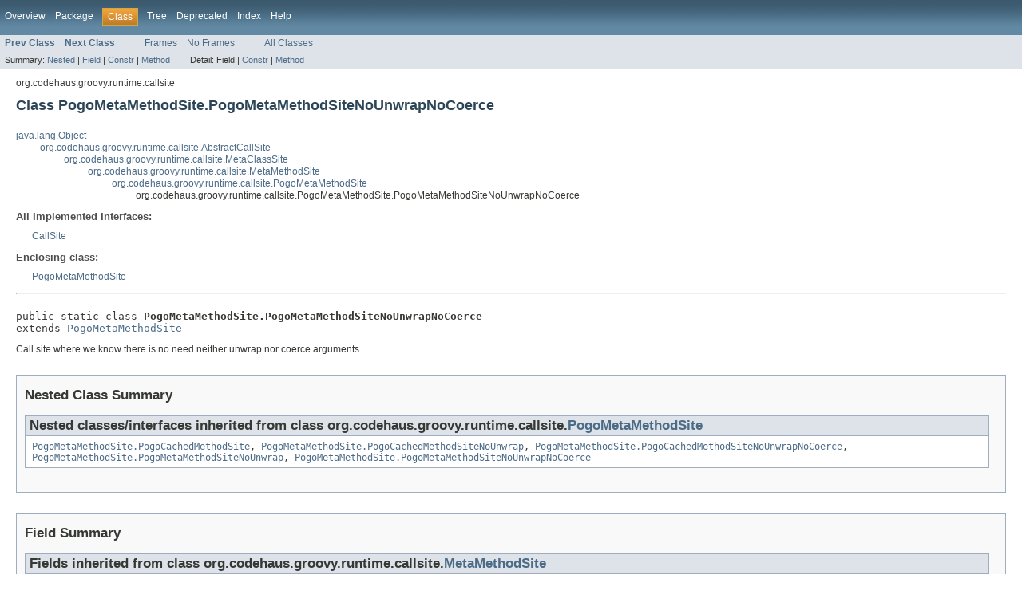

--- FILE ---
content_type: text/html;charset=UTF-8
request_url: https://tool.oschina.net/uploads/apidocs/groovy/org/codehaus/groovy/runtime/callsite/PogoMetaMethodSite.PogoMetaMethodSiteNoUnwrapNoCoerce.html
body_size: 29220
content:
<!DOCTYPE HTML PUBLIC "-//W3C//DTD HTML 4.01 Transitional//EN" "http://www.w3.org/TR/html4/loose.dtd">
<!-- NewPage -->
<html lang="de">
<head>
<!-- Generated by javadoc (version 1.7.0_02) on Thu Feb 09 18:18:54 CET 2012 -->
<title>PogoMetaMethodSite.PogoMetaMethodSiteNoUnwrapNoCoerce (Groovy 1.8.6)</title>
<meta name="date" content="2012-02-09">
<link rel="stylesheet" type="text/css" href="../../../../../stylesheet.css" title="Style">
</head>
<body>
<script type="text/javascript"><!--
    if (location.href.indexOf('is-external=true') == -1) {
        parent.document.title="PogoMetaMethodSite.PogoMetaMethodSiteNoUnwrapNoCoerce (Groovy 1.8.6)";
    }
//-->
</script>
<noscript>
<div>JavaScript is disabled on your browser.</div>
</noscript>
<!-- ========= START OF TOP NAVBAR ======= -->
<div class="topNav"><a name="navbar_top">
<!--   -->
</a><a href="#skip-navbar_top" title="Skip navigation links"></a><a name="navbar_top_firstrow">
<!--   -->
</a>
<ul class="navList" title="Navigation">
<li><a href="../../../../../overview-summary.html">Overview</a></li>
<li><a href="package-summary.html">Package</a></li>
<li class="navBarCell1Rev">Class</li>
<li><a href="package-tree.html">Tree</a></li>
<li><a href="../../../../../deprecated-list.html">Deprecated</a></li>
<li><a href="../../../../../index-all.html">Index</a></li>
<li><a href="../../../../../help-doc.html">Help</a></li>
</ul>
</div>
<div class="subNav">
<ul class="navList">
<li><a href="../../../../../org/codehaus/groovy/runtime/callsite/PogoMetaMethodSite.PogoMetaMethodSiteNoUnwrap.html" title="class in org.codehaus.groovy.runtime.callsite"><span class="strong">Prev Class</span></a></li>
<li><a href="../../../../../org/codehaus/groovy/runtime/callsite/PojoMetaClassGetPropertySite.html" title="class in org.codehaus.groovy.runtime.callsite"><span class="strong">Next Class</span></a></li>
</ul>
<ul class="navList">
<li><a href="../../../../../index.html?org/codehaus/groovy/runtime/callsite/PogoMetaMethodSite.PogoMetaMethodSiteNoUnwrapNoCoerce.html" target="_top">Frames</a></li>
<li><a href="PogoMetaMethodSite.PogoMetaMethodSiteNoUnwrapNoCoerce.html" target="_top">No Frames</a></li>
</ul>
<ul class="navList" id="allclasses_navbar_top">
<li><a href="../../../../../allclasses-noframe.html">All Classes</a></li>
</ul>
<div>
<script type="text/javascript"><!--
  allClassesLink = document.getElementById("allclasses_navbar_top");
  if(window==top) {
    allClassesLink.style.display = "block";
  }
  else {
    allClassesLink.style.display = "none";
  }
  //-->
</script>
</div>
<div>
<ul class="subNavList">
<li>Summary:&nbsp;</li>
<li><a href="#nested_classes_inherited_from_class_org.codehaus.groovy.runtime.callsite.PogoMetaMethodSite">Nested</a>&nbsp;|&nbsp;</li>
<li><a href="#fields_inherited_from_class_org.codehaus.groovy.runtime.callsite.MetaMethodSite">Field</a>&nbsp;|&nbsp;</li>
<li><a href="#constructor_summary">Constr</a>&nbsp;|&nbsp;</li>
<li><a href="#method_summary">Method</a></li>
</ul>
<ul class="subNavList">
<li>Detail:&nbsp;</li>
<li>Field&nbsp;|&nbsp;</li>
<li><a href="#constructor_detail">Constr</a>&nbsp;|&nbsp;</li>
<li><a href="#method_detail">Method</a></li>
</ul>
</div>
<a name="skip-navbar_top">
<!--   -->
</a></div>
<!-- ========= END OF TOP NAVBAR ========= -->
<!-- ======== START OF CLASS DATA ======== -->
<div class="header">
<div class="subTitle">org.codehaus.groovy.runtime.callsite</div>
<h2 title="Class PogoMetaMethodSite.PogoMetaMethodSiteNoUnwrapNoCoerce" class="title">Class PogoMetaMethodSite.PogoMetaMethodSiteNoUnwrapNoCoerce</h2>
</div>
<div class="contentContainer">
<ul class="inheritance">
<li><a href="http://docs.oracle.com/javase/6/docs/api/java/lang/Object.html?is-external=true" title="class or interface in java.lang">java.lang.Object</a></li>
<li>
<ul class="inheritance">
<li><a href="../../../../../org/codehaus/groovy/runtime/callsite/AbstractCallSite.html" title="class in org.codehaus.groovy.runtime.callsite">org.codehaus.groovy.runtime.callsite.AbstractCallSite</a></li>
<li>
<ul class="inheritance">
<li><a href="../../../../../org/codehaus/groovy/runtime/callsite/MetaClassSite.html" title="class in org.codehaus.groovy.runtime.callsite">org.codehaus.groovy.runtime.callsite.MetaClassSite</a></li>
<li>
<ul class="inheritance">
<li><a href="../../../../../org/codehaus/groovy/runtime/callsite/MetaMethodSite.html" title="class in org.codehaus.groovy.runtime.callsite">org.codehaus.groovy.runtime.callsite.MetaMethodSite</a></li>
<li>
<ul class="inheritance">
<li><a href="../../../../../org/codehaus/groovy/runtime/callsite/PogoMetaMethodSite.html" title="class in org.codehaus.groovy.runtime.callsite">org.codehaus.groovy.runtime.callsite.PogoMetaMethodSite</a></li>
<li>
<ul class="inheritance">
<li>org.codehaus.groovy.runtime.callsite.PogoMetaMethodSite.PogoMetaMethodSiteNoUnwrapNoCoerce</li>
</ul>
</li>
</ul>
</li>
</ul>
</li>
</ul>
</li>
</ul>
</li>
</ul>
<div class="description">
<ul class="blockList">
<li class="blockList">
<dl>
<dt>All Implemented Interfaces:</dt>
<dd><a href="../../../../../org/codehaus/groovy/runtime/callsite/CallSite.html" title="interface in org.codehaus.groovy.runtime.callsite">CallSite</a></dd>
</dl>
<dl>
<dt>Enclosing class:</dt>
<dd><a href="../../../../../org/codehaus/groovy/runtime/callsite/PogoMetaMethodSite.html" title="class in org.codehaus.groovy.runtime.callsite">PogoMetaMethodSite</a></dd>
</dl>
<hr>
<br>
<pre>public static class <span class="strong">PogoMetaMethodSite.PogoMetaMethodSiteNoUnwrapNoCoerce</span>
extends <a href="../../../../../org/codehaus/groovy/runtime/callsite/PogoMetaMethodSite.html" title="class in org.codehaus.groovy.runtime.callsite">PogoMetaMethodSite</a></pre>
<div class="block">Call site where we know there is no need neither unwrap nor coerce arguments</div>
</li>
</ul>
</div>
<div class="summary">
<ul class="blockList">
<li class="blockList">
<!-- ======== NESTED CLASS SUMMARY ======== -->
<ul class="blockList">
<li class="blockList"><a name="nested_class_summary">
<!--   -->
</a>
<h3>Nested Class Summary</h3>
<ul class="blockList">
<li class="blockList"><a name="nested_classes_inherited_from_class_org.codehaus.groovy.runtime.callsite.PogoMetaMethodSite">
<!--   -->
</a>
<h3>Nested classes/interfaces inherited from class&nbsp;org.codehaus.groovy.runtime.callsite.<a href="../../../../../org/codehaus/groovy/runtime/callsite/PogoMetaMethodSite.html" title="class in org.codehaus.groovy.runtime.callsite">PogoMetaMethodSite</a></h3>
<code><a href="../../../../../org/codehaus/groovy/runtime/callsite/PogoMetaMethodSite.PogoCachedMethodSite.html" title="class in org.codehaus.groovy.runtime.callsite">PogoMetaMethodSite.PogoCachedMethodSite</a>, <a href="../../../../../org/codehaus/groovy/runtime/callsite/PogoMetaMethodSite.PogoCachedMethodSiteNoUnwrap.html" title="class in org.codehaus.groovy.runtime.callsite">PogoMetaMethodSite.PogoCachedMethodSiteNoUnwrap</a>, <a href="../../../../../org/codehaus/groovy/runtime/callsite/PogoMetaMethodSite.PogoCachedMethodSiteNoUnwrapNoCoerce.html" title="class in org.codehaus.groovy.runtime.callsite">PogoMetaMethodSite.PogoCachedMethodSiteNoUnwrapNoCoerce</a>, <a href="../../../../../org/codehaus/groovy/runtime/callsite/PogoMetaMethodSite.PogoMetaMethodSiteNoUnwrap.html" title="class in org.codehaus.groovy.runtime.callsite">PogoMetaMethodSite.PogoMetaMethodSiteNoUnwrap</a>, <a href="../../../../../org/codehaus/groovy/runtime/callsite/PogoMetaMethodSite.PogoMetaMethodSiteNoUnwrapNoCoerce.html" title="class in org.codehaus.groovy.runtime.callsite">PogoMetaMethodSite.PogoMetaMethodSiteNoUnwrapNoCoerce</a></code></li>
</ul>
</li>
</ul>
<!-- =========== FIELD SUMMARY =========== -->
<ul class="blockList">
<li class="blockList"><a name="field_summary">
<!--   -->
</a>
<h3>Field Summary</h3>
<ul class="blockList">
<li class="blockList"><a name="fields_inherited_from_class_org.codehaus.groovy.runtime.callsite.MetaMethodSite">
<!--   -->
</a>
<h3>Fields inherited from class&nbsp;org.codehaus.groovy.runtime.callsite.<a href="../../../../../org/codehaus/groovy/runtime/callsite/MetaMethodSite.html" title="class in org.codehaus.groovy.runtime.callsite">MetaMethodSite</a></h3>
<code><a href="../../../../../org/codehaus/groovy/runtime/callsite/MetaMethodSite.html#params">params</a></code></li>
</ul>
<ul class="blockList">
<li class="blockList"><a name="fields_inherited_from_class_org.codehaus.groovy.runtime.callsite.MetaClassSite">
<!--   -->
</a>
<h3>Fields inherited from class&nbsp;org.codehaus.groovy.runtime.callsite.<a href="../../../../../org/codehaus/groovy/runtime/callsite/MetaClassSite.html" title="class in org.codehaus.groovy.runtime.callsite">MetaClassSite</a></h3>
<code><a href="../../../../../org/codehaus/groovy/runtime/callsite/MetaClassSite.html#metaClass">metaClass</a></code></li>
</ul>
<ul class="blockList">
<li class="blockList"><a name="fields_inherited_from_class_org.codehaus.groovy.runtime.callsite.AbstractCallSite">
<!--   -->
</a>
<h3>Fields inherited from class&nbsp;org.codehaus.groovy.runtime.callsite.<a href="../../../../../org/codehaus/groovy/runtime/callsite/AbstractCallSite.html" title="class in org.codehaus.groovy.runtime.callsite">AbstractCallSite</a></h3>
<code><a href="../../../../../org/codehaus/groovy/runtime/callsite/AbstractCallSite.html#array">array</a>, <a href="../../../../../org/codehaus/groovy/runtime/callsite/AbstractCallSite.html#index">index</a>, <a href="../../../../../org/codehaus/groovy/runtime/callsite/AbstractCallSite.html#name">name</a></code></li>
</ul>
</li>
</ul>
<!-- ======== CONSTRUCTOR SUMMARY ======== -->
<ul class="blockList">
<li class="blockList"><a name="constructor_summary">
<!--   -->
</a>
<h3>Constructor Summary</h3>
<table class="overviewSummary" border="0" cellpadding="3" cellspacing="0" summary="Constructor Summary table, listing constructors, and an explanation">
<caption><span>Constructors</span><span class="tabEnd">&nbsp;</span></caption>
<tr>
<th class="colOne" scope="col">Constructor and Description</th>
</tr>
<tr class="altColor">
<td class="colOne"><code><strong><a href="../../../../../org/codehaus/groovy/runtime/callsite/PogoMetaMethodSite.PogoMetaMethodSiteNoUnwrapNoCoerce.html#PogoMetaMethodSite.PogoMetaMethodSiteNoUnwrapNoCoerce(org.codehaus.groovy.runtime.callsite.CallSite, groovy.lang.MetaClassImpl, groovy.lang.MetaMethod, java.lang.Class[])">PogoMetaMethodSite.PogoMetaMethodSiteNoUnwrapNoCoerce</a></strong>(<a href="../../../../../org/codehaus/groovy/runtime/callsite/CallSite.html" title="interface in org.codehaus.groovy.runtime.callsite">CallSite</a>&nbsp;site,
                                                     <a href="../../../../../groovy/lang/MetaClassImpl.html" title="class in groovy.lang">MetaClassImpl</a>&nbsp;metaClass,
                                                     <a href="../../../../../groovy/lang/MetaMethod.html" title="class in groovy.lang">MetaMethod</a>&nbsp;metaMethod,
                                                     <a href="http://docs.oracle.com/javase/6/docs/api/java/lang/Class.html?is-external=true" title="class or interface in java.lang">Class</a>[]&nbsp;params)</code>&nbsp;</td>
</tr>
</table>
</li>
</ul>
<!-- ========== METHOD SUMMARY =========== -->
<ul class="blockList">
<li class="blockList"><a name="method_summary">
<!--   -->
</a>
<h3>Method Summary</h3>
<table class="overviewSummary" border="0" cellpadding="3" cellspacing="0" summary="Method Summary table, listing methods, and an explanation">
<caption><span>Methods</span><span class="tabEnd">&nbsp;</span></caption>
<tr>
<th class="colFirst" scope="col">Modifier and Type</th>
<th class="colLast" scope="col">Method and Description</th>
</tr>
<tr class="altColor">
<td class="colFirst"><code><a href="http://docs.oracle.com/javase/6/docs/api/java/lang/Object.html?is-external=true" title="class or interface in java.lang">Object</a></code></td>
<td class="colLast"><code><strong><a href="../../../../../org/codehaus/groovy/runtime/callsite/PogoMetaMethodSite.PogoMetaMethodSiteNoUnwrapNoCoerce.html#invoke(java.lang.Object, java.lang.Object[])">invoke</a></strong>(<a href="http://docs.oracle.com/javase/6/docs/api/java/lang/Object.html?is-external=true" title="class or interface in java.lang">Object</a>&nbsp;receiver,
      <a href="http://docs.oracle.com/javase/6/docs/api/java/lang/Object.html?is-external=true" title="class or interface in java.lang">Object</a>[]&nbsp;args)</code>&nbsp;</td>
</tr>
</table>
<ul class="blockList">
<li class="blockList"><a name="methods_inherited_from_class_org.codehaus.groovy.runtime.callsite.PogoMetaMethodSite">
<!--   -->
</a>
<h3>Methods inherited from class&nbsp;org.codehaus.groovy.runtime.callsite.<a href="../../../../../org/codehaus/groovy/runtime/callsite/PogoMetaMethodSite.html" title="class in org.codehaus.groovy.runtime.callsite">PogoMetaMethodSite</a></h3>
<code><a href="../../../../../org/codehaus/groovy/runtime/callsite/PogoMetaMethodSite.html#call(java.lang.Object, java.lang.Object[])">call</a>, <a href="../../../../../org/codehaus/groovy/runtime/callsite/PogoMetaMethodSite.html#callCurrent(groovy.lang.GroovyObject, java.lang.Object[])">callCurrent</a>, <a href="../../../../../org/codehaus/groovy/runtime/callsite/PogoMetaMethodSite.html#checkCall(java.lang.Object)">checkCall</a>, <a href="../../../../../org/codehaus/groovy/runtime/callsite/PogoMetaMethodSite.html#checkCall(java.lang.Object, java.lang.Object)">checkCall</a>, <a href="../../../../../org/codehaus/groovy/runtime/callsite/PogoMetaMethodSite.html#checkCall(java.lang.Object, java.lang.Object[])">checkCall</a>, <a href="../../../../../org/codehaus/groovy/runtime/callsite/PogoMetaMethodSite.html#checkCall(java.lang.Object, java.lang.Object, java.lang.Object)">checkCall</a>, <a href="../../../../../org/codehaus/groovy/runtime/callsite/PogoMetaMethodSite.html#checkCall(java.lang.Object, java.lang.Object, java.lang.Object, java.lang.Object)">checkCall</a>, <a href="../../../../../org/codehaus/groovy/runtime/callsite/PogoMetaMethodSite.html#checkCall(java.lang.Object, java.lang.Object, java.lang.Object, java.lang.Object, java.lang.Object)">checkCall</a>, <a href="../../../../../org/codehaus/groovy/runtime/callsite/PogoMetaMethodSite.html#createCachedMethodSite(org.codehaus.groovy.runtime.callsite.CallSite, groovy.lang.MetaClassImpl, org.codehaus.groovy.reflection.CachedMethod, java.lang.Class[], java.lang.Object[])">createCachedMethodSite</a>, <a href="../../../../../org/codehaus/groovy/runtime/callsite/PogoMetaMethodSite.html#createPogoMetaMethodSite(org.codehaus.groovy.runtime.callsite.CallSite, groovy.lang.MetaClassImpl, groovy.lang.MetaMethod, java.lang.Class[], java.lang.Object[])">createPogoMetaMethodSite</a></code></li>
</ul>
<ul class="blockList">
<li class="blockList"><a name="methods_inherited_from_class_org.codehaus.groovy.runtime.callsite.AbstractCallSite">
<!--   -->
</a>
<h3>Methods inherited from class&nbsp;org.codehaus.groovy.runtime.callsite.<a href="../../../../../org/codehaus/groovy/runtime/callsite/AbstractCallSite.html" title="class in org.codehaus.groovy.runtime.callsite">AbstractCallSite</a></h3>
<code><a href="../../../../../org/codehaus/groovy/runtime/callsite/AbstractCallSite.html#acceptGetProperty(java.lang.Object)">acceptGetProperty</a>, <a href="../../../../../org/codehaus/groovy/runtime/callsite/AbstractCallSite.html#acceptGroovyObjectGetProperty(java.lang.Object)">acceptGroovyObjectGetProperty</a>, <a href="../../../../../org/codehaus/groovy/runtime/callsite/AbstractCallSite.html#call(java.lang.Object)">call</a>, <a href="../../../../../org/codehaus/groovy/runtime/callsite/AbstractCallSite.html#call(java.lang.Object, java.lang.Object)">call</a>, <a href="../../../../../org/codehaus/groovy/runtime/callsite/AbstractCallSite.html#call(java.lang.Object, java.lang.Object, java.lang.Object)">call</a>, <a href="../../../../../org/codehaus/groovy/runtime/callsite/AbstractCallSite.html#call(java.lang.Object, java.lang.Object, java.lang.Object, java.lang.Object)">call</a>, <a href="../../../../../org/codehaus/groovy/runtime/callsite/AbstractCallSite.html#call(java.lang.Object, java.lang.Object, java.lang.Object, java.lang.Object, java.lang.Object)">call</a>, <a href="../../../../../org/codehaus/groovy/runtime/callsite/AbstractCallSite.html#callConstructor(java.lang.Object)">callConstructor</a>, <a href="../../../../../org/codehaus/groovy/runtime/callsite/AbstractCallSite.html#callConstructor(java.lang.Object, java.lang.Object)">callConstructor</a>, <a href="../../../../../org/codehaus/groovy/runtime/callsite/AbstractCallSite.html#callConstructor(java.lang.Object, java.lang.Object[])">callConstructor</a>, <a href="../../../../../org/codehaus/groovy/runtime/callsite/AbstractCallSite.html#callConstructor(java.lang.Object, java.lang.Object, java.lang.Object)">callConstructor</a>, <a href="../../../../../org/codehaus/groovy/runtime/callsite/AbstractCallSite.html#callConstructor(java.lang.Object, java.lang.Object, java.lang.Object, java.lang.Object)">callConstructor</a>, <a href="../../../../../org/codehaus/groovy/runtime/callsite/AbstractCallSite.html#callConstructor(java.lang.Object, java.lang.Object, java.lang.Object, java.lang.Object, java.lang.Object)">callConstructor</a>, <a href="../../../../../org/codehaus/groovy/runtime/callsite/AbstractCallSite.html#callCurrent(groovy.lang.GroovyObject)">callCurrent</a>, <a href="../../../../../org/codehaus/groovy/runtime/callsite/AbstractCallSite.html#callCurrent(groovy.lang.GroovyObject, java.lang.Object)">callCurrent</a>, <a href="../../../../../org/codehaus/groovy/runtime/callsite/AbstractCallSite.html#callCurrent(groovy.lang.GroovyObject, java.lang.Object, java.lang.Object)">callCurrent</a>, <a href="../../../../../org/codehaus/groovy/runtime/callsite/AbstractCallSite.html#callCurrent(groovy.lang.GroovyObject, java.lang.Object, java.lang.Object, java.lang.Object)">callCurrent</a>, <a href="../../../../../org/codehaus/groovy/runtime/callsite/AbstractCallSite.html#callCurrent(groovy.lang.GroovyObject, java.lang.Object, java.lang.Object, java.lang.Object, java.lang.Object)">callCurrent</a>, <a href="../../../../../org/codehaus/groovy/runtime/callsite/AbstractCallSite.html#callGetProperty(java.lang.Object)">callGetProperty</a>, <a href="../../../../../org/codehaus/groovy/runtime/callsite/AbstractCallSite.html#callGetPropertySafe(java.lang.Object)">callGetPropertySafe</a>, <a href="../../../../../org/codehaus/groovy/runtime/callsite/AbstractCallSite.html#callGroovyObjectGetProperty(java.lang.Object)">callGroovyObjectGetProperty</a>, <a href="../../../../../org/codehaus/groovy/runtime/callsite/AbstractCallSite.html#callGroovyObjectGetPropertySafe(java.lang.Object)">callGroovyObjectGetPropertySafe</a>, <a href="../../../../../org/codehaus/groovy/runtime/callsite/AbstractCallSite.html#callSafe(java.lang.Object)">callSafe</a>, <a href="../../../../../org/codehaus/groovy/runtime/callsite/AbstractCallSite.html#callSafe(java.lang.Object, java.lang.Object)">callSafe</a>, <a href="../../../../../org/codehaus/groovy/runtime/callsite/AbstractCallSite.html#callSafe(java.lang.Object, java.lang.Object[])">callSafe</a>, <a href="../../../../../org/codehaus/groovy/runtime/callsite/AbstractCallSite.html#callSafe(java.lang.Object, java.lang.Object, java.lang.Object)">callSafe</a>, <a href="../../../../../org/codehaus/groovy/runtime/callsite/AbstractCallSite.html#callSafe(java.lang.Object, java.lang.Object, java.lang.Object, java.lang.Object)">callSafe</a>, <a href="../../../../../org/codehaus/groovy/runtime/callsite/AbstractCallSite.html#callSafe(java.lang.Object, java.lang.Object, java.lang.Object, java.lang.Object, java.lang.Object)">callSafe</a>, <a href="../../../../../org/codehaus/groovy/runtime/callsite/AbstractCallSite.html#callStatic(java.lang.Class)">callStatic</a>, <a href="../../../../../org/codehaus/groovy/runtime/callsite/AbstractCallSite.html#callStatic(java.lang.Class, java.lang.Object)">callStatic</a>, <a href="../../../../../org/codehaus/groovy/runtime/callsite/AbstractCallSite.html#callStatic(java.lang.Class, java.lang.Object[])">callStatic</a>, <a href="../../../../../org/codehaus/groovy/runtime/callsite/AbstractCallSite.html#callStatic(java.lang.Class, java.lang.Object, java.lang.Object)">callStatic</a>, <a href="../../../../../org/codehaus/groovy/runtime/callsite/AbstractCallSite.html#callStatic(java.lang.Class, java.lang.Object, java.lang.Object, java.lang.Object)">callStatic</a>, <a href="../../../../../org/codehaus/groovy/runtime/callsite/AbstractCallSite.html#callStatic(java.lang.Class, java.lang.Object, java.lang.Object, java.lang.Object, java.lang.Object)">callStatic</a>, <a href="../../../../../org/codehaus/groovy/runtime/callsite/AbstractCallSite.html#createGetPropertySite(java.lang.Object)">createGetPropertySite</a>, <a href="../../../../../org/codehaus/groovy/runtime/callsite/AbstractCallSite.html#createGroovyObjectGetPropertySite(java.lang.Object)">createGroovyObjectGetPropertySite</a>, <a href="../../../../../org/codehaus/groovy/runtime/callsite/AbstractCallSite.html#getArray()">getArray</a>, <a href="../../../../../org/codehaus/groovy/runtime/callsite/AbstractCallSite.html#getIndex()">getIndex</a>, <a href="../../../../../org/codehaus/groovy/runtime/callsite/AbstractCallSite.html#getName()">getName</a>, <a href="../../../../../org/codehaus/groovy/runtime/callsite/AbstractCallSite.html#getProperty(java.lang.Object)">getProperty</a></code></li>
</ul>
<ul class="blockList">
<li class="blockList"><a name="methods_inherited_from_class_java.lang.Object">
<!--   -->
</a>
<h3>Methods inherited from class&nbsp;java.lang.<a href="http://docs.oracle.com/javase/6/docs/api/java/lang/Object.html?is-external=true" title="class or interface in java.lang">Object</a></h3>
<code><a href="http://docs.oracle.com/javase/6/docs/api/java/lang/Object.html?is-external=true#clone()" title="class or interface in java.lang">clone</a>, <a href="http://docs.oracle.com/javase/6/docs/api/java/lang/Object.html?is-external=true#equals(java.lang.Object)" title="class or interface in java.lang">equals</a>, <a href="http://docs.oracle.com/javase/6/docs/api/java/lang/Object.html?is-external=true#finalize()" title="class or interface in java.lang">finalize</a>, <a href="http://docs.oracle.com/javase/6/docs/api/java/lang/Object.html?is-external=true#getClass()" title="class or interface in java.lang">getClass</a>, <a href="http://docs.oracle.com/javase/6/docs/api/java/lang/Object.html?is-external=true#hashCode()" title="class or interface in java.lang">hashCode</a>, <a href="http://docs.oracle.com/javase/6/docs/api/java/lang/Object.html?is-external=true#notify()" title="class or interface in java.lang">notify</a>, <a href="http://docs.oracle.com/javase/6/docs/api/java/lang/Object.html?is-external=true#notifyAll()" title="class or interface in java.lang">notifyAll</a>, <a href="http://docs.oracle.com/javase/6/docs/api/java/lang/Object.html?is-external=true#toString()" title="class or interface in java.lang">toString</a>, <a href="http://docs.oracle.com/javase/6/docs/api/java/lang/Object.html?is-external=true#wait()" title="class or interface in java.lang">wait</a>, <a href="http://docs.oracle.com/javase/6/docs/api/java/lang/Object.html?is-external=true#wait(long)" title="class or interface in java.lang">wait</a>, <a href="http://docs.oracle.com/javase/6/docs/api/java/lang/Object.html?is-external=true#wait(long, int)" title="class or interface in java.lang">wait</a></code></li>
</ul>
</li>
</ul>
</li>
</ul>
</div>
<div class="details">
<ul class="blockList">
<li class="blockList">
<!-- ========= CONSTRUCTOR DETAIL ======== -->
<ul class="blockList">
<li class="blockList"><a name="constructor_detail">
<!--   -->
</a>
<h3>Constructor Detail</h3>
<a name="PogoMetaMethodSite.PogoMetaMethodSiteNoUnwrapNoCoerce(org.codehaus.groovy.runtime.callsite.CallSite, groovy.lang.MetaClassImpl, groovy.lang.MetaMethod, java.lang.Class[])">
<!--   -->
</a>
<ul class="blockListLast">
<li class="blockList">
<h4>PogoMetaMethodSite.PogoMetaMethodSiteNoUnwrapNoCoerce</h4>
<pre>public&nbsp;PogoMetaMethodSite.PogoMetaMethodSiteNoUnwrapNoCoerce(<a href="../../../../../org/codehaus/groovy/runtime/callsite/CallSite.html" title="interface in org.codehaus.groovy.runtime.callsite">CallSite</a>&nbsp;site,
                                                     <a href="../../../../../groovy/lang/MetaClassImpl.html" title="class in groovy.lang">MetaClassImpl</a>&nbsp;metaClass,
                                                     <a href="../../../../../groovy/lang/MetaMethod.html" title="class in groovy.lang">MetaMethod</a>&nbsp;metaMethod,
                                                     <a href="http://docs.oracle.com/javase/6/docs/api/java/lang/Class.html?is-external=true" title="class or interface in java.lang">Class</a>[]&nbsp;params)</pre>
</li>
</ul>
</li>
</ul>
<!-- ============ METHOD DETAIL ========== -->
<ul class="blockList">
<li class="blockList"><a name="method_detail">
<!--   -->
</a>
<h3>Method Detail</h3>
<a name="invoke(java.lang.Object, java.lang.Object[])">
<!--   -->
</a>
<ul class="blockListLast">
<li class="blockList">
<h4>invoke</h4>
<pre>public final&nbsp;<a href="http://docs.oracle.com/javase/6/docs/api/java/lang/Object.html?is-external=true" title="class or interface in java.lang">Object</a>&nbsp;invoke(<a href="http://docs.oracle.com/javase/6/docs/api/java/lang/Object.html?is-external=true" title="class or interface in java.lang">Object</a>&nbsp;receiver,
            <a href="http://docs.oracle.com/javase/6/docs/api/java/lang/Object.html?is-external=true" title="class or interface in java.lang">Object</a>[]&nbsp;args)
                    throws <a href="http://docs.oracle.com/javase/6/docs/api/java/lang/Throwable.html?is-external=true" title="class or interface in java.lang">Throwable</a></pre>
<dl>
<dt><strong>Overrides:</strong></dt>
<dd><code><a href="../../../../../org/codehaus/groovy/runtime/callsite/PogoMetaMethodSite.html#invoke(java.lang.Object, java.lang.Object[])">invoke</a></code>&nbsp;in class&nbsp;<code><a href="../../../../../org/codehaus/groovy/runtime/callsite/PogoMetaMethodSite.html" title="class in org.codehaus.groovy.runtime.callsite">PogoMetaMethodSite</a></code></dd>
<dt><span class="strong">Throws:</span></dt>
<dd><code><a href="http://docs.oracle.com/javase/6/docs/api/java/lang/Throwable.html?is-external=true" title="class or interface in java.lang">Throwable</a></code></dd></dl>
</li>
</ul>
</li>
</ul>
</li>
</ul>
</div>
</div>
<!-- ========= END OF CLASS DATA ========= -->
<!-- ======= START OF BOTTOM NAVBAR ====== -->
<div class="bottomNav"><a name="navbar_bottom">
<!--   -->
</a><a href="#skip-navbar_bottom" title="Skip navigation links"></a><a name="navbar_bottom_firstrow">
<!--   -->
</a>
<ul class="navList" title="Navigation">
<li><a href="../../../../../overview-summary.html">Overview</a></li>
<li><a href="package-summary.html">Package</a></li>
<li class="navBarCell1Rev">Class</li>
<li><a href="package-tree.html">Tree</a></li>
<li><a href="../../../../../deprecated-list.html">Deprecated</a></li>
<li><a href="../../../../../index-all.html">Index</a></li>
<li><a href="../../../../../help-doc.html">Help</a></li>
</ul>
<div class="aboutLanguage"><em>Copyright &copy; 2003-2012 The Codehaus. All rights reserved.</em></div>
</div>
<div class="subNav">
<ul class="navList">
<li><a href="../../../../../org/codehaus/groovy/runtime/callsite/PogoMetaMethodSite.PogoMetaMethodSiteNoUnwrap.html" title="class in org.codehaus.groovy.runtime.callsite"><span class="strong">Prev Class</span></a></li>
<li><a href="../../../../../org/codehaus/groovy/runtime/callsite/PojoMetaClassGetPropertySite.html" title="class in org.codehaus.groovy.runtime.callsite"><span class="strong">Next Class</span></a></li>
</ul>
<ul class="navList">
<li><a href="../../../../../index.html?org/codehaus/groovy/runtime/callsite/PogoMetaMethodSite.PogoMetaMethodSiteNoUnwrapNoCoerce.html" target="_top">Frames</a></li>
<li><a href="PogoMetaMethodSite.PogoMetaMethodSiteNoUnwrapNoCoerce.html" target="_top">No Frames</a></li>
</ul>
<ul class="navList" id="allclasses_navbar_bottom">
<li><a href="../../../../../allclasses-noframe.html">All Classes</a></li>
</ul>
<div>
<script type="text/javascript"><!--
  allClassesLink = document.getElementById("allclasses_navbar_bottom");
  if(window==top) {
    allClassesLink.style.display = "block";
  }
  else {
    allClassesLink.style.display = "none";
  }
  //-->
</script>
</div>
<div>
<ul class="subNavList">
<li>Summary:&nbsp;</li>
<li><a href="#nested_classes_inherited_from_class_org.codehaus.groovy.runtime.callsite.PogoMetaMethodSite">Nested</a>&nbsp;|&nbsp;</li>
<li><a href="#fields_inherited_from_class_org.codehaus.groovy.runtime.callsite.MetaMethodSite">Field</a>&nbsp;|&nbsp;</li>
<li><a href="#constructor_summary">Constr</a>&nbsp;|&nbsp;</li>
<li><a href="#method_summary">Method</a></li>
</ul>
<ul class="subNavList">
<li>Detail:&nbsp;</li>
<li>Field&nbsp;|&nbsp;</li>
<li><a href="#constructor_detail">Constr</a>&nbsp;|&nbsp;</li>
<li><a href="#method_detail">Method</a></li>
</ul>
</div>
<a name="skip-navbar_bottom">
<!--   -->
</a></div>
<!-- ======== END OF BOTTOM NAVBAR ======= -->
</body>
</html>
